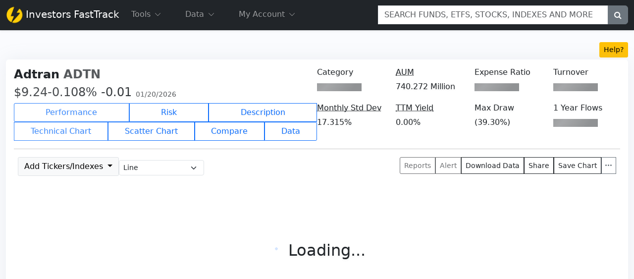

--- FILE ---
content_type: text/html
request_url: https://ftcloud.fasttrack.net/web/templates/modal_alerts.html
body_size: 7691
content:
<!DOCTYPE html>
<html>
<head>
    <meta charset="utf-8" />
    <title></title>
</head>
<body>
    <div id="template_modal_alert">

        <div class="modal fade" id="mainAlertModal" tabindex="-1" aria-labelledby="alertModalLabel" aria-hidden="true">

            <!-- Choices.js CSS -->
            <link rel="stylesheet" href="https://cdn.jsdelivr.net/npm/choices.js@9.0.1/public/assets/styles/choices.min.css">
            <script src="https://cdn.jsdelivr.net/npm/choices.js@9.0.1/public/assets/scripts/choices.min.js" onload="reset_choices()"></script>

            <div class="modal-dialog modal-xl">
                <div class="modal-content">
                    <div class="modal-header">
                        <h5 class="modal-title" id="alertModalLabel">Create New Alert</h5>
                        <button type="button" class="btn-close close" data-bs-dismiss="modal" aria-label="Close"></button>
                    </div>
                    <div class="modal-body">

                        <div class="row mb-3">
                            <div class="col-12">
                                <label for="alertticker" class="form-label">Ticker</label>
                                <input type="text" class="form-control text-uppercase" id="alertticker" placeholder="Search for symbol">
                                <div class="dropdown" id="alertticker-top" style="position: absolute; z-index: 99999 !important;">
                                    <ul class="list-group" id="autocomplete-results"></ul>
                                </div>
                            </div>
                        </div>
                        <div class="row">
                            <div class="col-4">
                                <div class="btn-group w-100" role="group" aria-label="Toggle Options">
                                    <input type="radio" class="btn-check" name="xtoggleOptions" id="xoption1" value="object" autocomplete="off" checked>
                                    <label class="btn btn-outline-dark btn-sm" for="xoption1">Statistic</label>

                                    <input type="radio" class="btn-check d-none" name="xtoggleOptions" id="xoption4" value="MA-object" autocomplete="off">
                                    <label class="btn btn-outline-dark btn-sm" for="xoption4">Moving Average</label>
                                </div>
                                <div class="input-group mb-3" id="xobjectDiv">
                                    <select id="autocomplete_left" class="form-control">
                                        <option value="" data-value="placeholder">Select a Statistic</option>
                                    </select>
                                    <button class="btn btn-outline-secondary py-0" type="button" data-bs-target="#modal_financialvalues" data-bs-toggle="modal" onclick="set_button('left')"><i class="bi bi-search"></i></button>
                                </div>
                                <div class="input-group mb-3" id="xnumberMADiv">
                                    <input type="number" class="form-control choices__inner" placeholder="Enter MA Number of Days">
                                </div>
                            </div>
                            <div class="col-2">
                                <div class="btn btn-sm border-0 text-center w-100">Operator</div>
                                <select class="form-select choices__inner text-center">
                                    <option value="<="><=</option>
                                    <option value=">=">>=</option>
                                </select>
                            </div>
                            <div class="col-4">
                                <div class="btn-group w-100" role="group" aria-label="Toggle Options">
                                    <input type="radio" class="btn-check" name="toggleOptions" id="option1" value="object" autocomplete="off" checked>
                                    <label class="btn btn-outline-dark btn-sm" for="option1">Statistic</label>

                                    <input type="radio" class="btn-check" name="toggleOptions" id="option2" value="number" autocomplete="off">
                                    <label class="btn btn-outline-dark btn-sm" for="option2">Number</label>

                                    <!-- This one is hidden, so maintain the d-none class if you wish to keep it hidden -->
                                    <input type="radio" class="btn-check d-none" name="toggleOptions" id="option3" value="percent-object" autocomplete="off">
                                    <label class="btn btn-outline-primary d-none btn-sm" for="option3">Percent Object</label>

                                    <input type="radio" class="btn-check d-none" name="toggleOptions" id="option4" value="MA-object" autocomplete="off">
                                    <label class="btn btn-outline-dark btn-sm" for="option4">Moving Average</label>
                                </div>
                                <!-- The original object -->
                                <div class="input-group mb-3" id="objectDiv">
                                    <select id="autocomplete_right" class="form-control flex-grow-1">
                                        <option value="" data-value="placeholder">Select a Statistic</option>

                                    </select>
                                    <button class="btn btn-outline-secondary py-0" type="button" data-bs-target="#modal_financialvalues" data-bs-toggle="modal" onclick="set_button('right')"><i class="bi bi-search"></i></button>
                                </div>
                                <!-- Number input -->
                                <div class="input-group mb-3" id="numberInputDiv">
                                    <input type="number" class="form-control choices__inner" placeholder="Enter any Number">
                                </div>
                                <div class="input-group mb-3" id="numberMADiv">
                                    <input type="number" class="form-control choices__inner" placeholder="Enter MA Number of Days">
                                </div>
                                <!-- Object with a percentage input -->
                                <div class="input-group mb-3" id="percentObjectDiv">
                                    <select id="percent_select" class="form-control"></select>
                                    <span class="input-group-text">%</span>
                                    <input type="number" class="form-control">
                                </div>
                            </div>
                            <div class="col-2">
                                <div class="btn btn-sm border-0 text-center w-100 "></div>
                                <button type="button" class="btn btn-secondary btn-sm w-100" onclick="save_alert()">Add Alert</button>
                            </div>

                        </div>
                        <div class="row">

                            <script>

                                $(document).ready(function () {

                                    set_up_search("alertticker", "alertticker-top", "#nolink#alertticker", 0, 5);


                                    fetch('/web/templates/modal_delete.html')
                                        .then(response => response.text())
                                        .then(html => {
                                            const parser = new DOMParser();
                                            const doc = parser.parseFromString(html, 'text/html');
                                            const template = doc.querySelector('#template_modal_delete');
                                            const clone = document.importNode(template.content, true);

                                            const container = document.querySelector('body');

                                            let modalElement = clone.querySelector(".modal")
                                            modalElement.setAttribute("id", "modal_delete_alert_group");

                                            modalElement.querySelector(".btn.btn-outline-danger").onclick = function () {
                                                let delete_key = modalElement.querySelector('.delete_key').innerHTML
                                                deletestatic(delete_key);
                                            }

                                            modalElement.querySelector(".modal-title").innerHTML = "Delete Model";
                                            modalElement.querySelector(".message-text").innerText = "Are you sure you want to delete model "

                                            container.appendChild(clone);
                                            //let d = document.createElement("div");
                                            //d.innerHTML = `<button type="button" data-bs-target="#modal_alert" data-bs-toggle="modal"></button>`
                                            //container.append(d)

                                            const myModalEl = document.getElementById('modal_delete_alert_group')
                                            myModalEl.addEventListener('show.bs.modal', event => {
                                                $("#modal_delete_alert_group #modal_delete_confirm_button").html("Delete").attr("disabled", null);
                                            })

                                        });

                                    fetch('/web/templates/modal_delete.html')
                                        .then(response => response.text())
                                        .then(html => {
                                            const parser = new DOMParser();
                                            const doc = parser.parseFromString(html, 'text/html');
                                            const template = doc.querySelector('#template_modal_delete');
                                            const clone = document.importNode(template.content, true);

                                            const container = document.querySelector('body');

                                            let modalElement = clone.querySelector(".modal")
                                            modalElement.setAttribute("id", "modal_delete_alert_single");

                                            modalElement.querySelector(".btn.btn-outline-danger").onclick = async function (x) {
                                                let delete_key = modalElement.querySelector('.delete_key').innerHTML
                                                let alert = JSON.parse(delete_key);
                                                await pause_alert(this, alert.parentid, alert.id, "delete");
                                                $("#modal_delete_alert_single").modal("hide");

                                            }

                                            modalElement.querySelector(".modal-title").innerHTML = "Delete Model";
                                            modalElement.querySelector(".message-text").innerText = "Are you sure you want to delete model "

                                            container.appendChild(clone);

                                            const myModalEl = document.getElementById('modal_delete_alert_single')
                                            myModalEl.addEventListener('show.bs.modal', event => {
                                                $("#modal_delete_alert_single #modal_delete_confirm_button").html("Delete").attr("disabled", null);
                                            })

                                        });

                                    fetch('/web/templates/modal_financialvalues.html')
                                        .then(response => response.text())
                                        .then(html => {
                                            const parser = new DOMParser();
                                            const doc = parser.parseFromString(html, 'text/html');
                                            const template = doc.querySelector('#template_modal_financialvalues');
                                            const clone = document.importNode(template.content, true);
                                            const container = document.querySelector('body');

                                            let modalElement = clone.querySelector(".modal")
                                            modalElement.setAttribute("id", "modal_financialvalues");

                                            modalElement.querySelector("#valuesList").onclick = function (x) {
                                                let financial_key = $(x).attr("xdata")
                                            }


                                            var closeButtons = modalElement.querySelectorAll("#modal_financialvalues .close");
                                            closeButtons.forEach(function (button) {
                                                button.addEventListener("click", function () {
                                                    $("#mainAlertModal").modal("show");
                                                });
                                            });

                                            modalElement.querySelector(".modal-title").innerHTML = "Select Financial Data Point";

                                            modalElement.addEventListener('selectionmade', (event) => {
                                                let val = event.detail.value;
                                                let time = event.detail.time;
                                                let left_or_right = event.detail.left_or_right;
                                                $("#modal_financialvalues").modal("hide");
                                                $("#mainAlertModal").modal("show");
                                                if (left_or_right == "left") {
                                                    choicesInstance_left.setChoiceByValue(`${val}|${time}`)
                                                }
                                                else {
                                                    choicesInstance_right.setChoiceByValue(`${val}|${time}`)
                                                }

                                            });

                                            container.appendChild(clone);
                                        });
                                    getDataPoints()
                                });

                                let choicesInstance_left
                                let choicesInstance_right
                                let percent_select
                                // Event listener for the radio buttons
                                // Event listener for the radio buttons
                                document.querySelectorAll('[name="toggleOptions"]').forEach(function (radio) {
                                    radio.addEventListener('change', function () {
                                        handleOptionChange(this.value);
                                    });
                                });

                                document.querySelectorAll('[name="xtoggleOptions"]').forEach(function (radio) {
                                    radio.addEventListener('change', function () {
                                        xhandleOptionChange(this.value);
                                    });
                                });

                                function handleOptionChange(value) {
                                    // Add 'd-none' to all options by default
                                    document.getElementById('objectDiv').classList.add('d-none');
                                    document.getElementById('numberInputDiv').classList.add('d-none');
                                    document.getElementById('numberMADiv').classList.add('d-none');
                                    document.getElementById('percentObjectDiv').classList.add('d-none');

                                    // Remove 'd-none' from the selected option
                                    switch (value) {
                                        case 'object':
                                            document.getElementById('objectDiv').classList.remove('d-none');
                                            break;
                                        case 'number':
                                            document.getElementById('numberInputDiv').classList.remove('d-none');
                                            break;
                                        case 'percent-object':
                                            document.getElementById('percentObjectDiv').classList.remove('d-none');
                                            break;
                                        case 'MA-object':
                                            document.getElementById('numberMADiv').classList.remove('d-none');
                                            break;
                                    }
                                }

                                function xhandleOptionChange(value) {
                                    // Add 'd-none' to all options by default
                                    document.getElementById('xobjectDiv').classList.add('d-none');
                                    document.getElementById('xnumberMADiv').classList.add('d-none');

                                    // Remove 'd-none' from the selected option
                                    switch (value) {
                                        case 'object':
                                            document.getElementById('xobjectDiv').classList.remove('d-none');
                                            break;
                                        case 'MA-object':
                                            document.getElementById('xnumberMADiv').classList.remove('d-none');
                                            break;
                                    }
                                }

                                // Initialize with the default selected option
                                handleOptionChange(document.querySelector('[name="toggleOptions"]:checked').value);

                                // Initialize with the default selected option
                                xhandleOptionChange(document.querySelector('[name="xtoggleOptions"]:checked').value);

                                function set_button(x) {
                                    if ($('#modal_financialvalues #set_button').length > 0) {
                                        $('#modal_financialvalues #set_button').text(x);
                                    }
                                    else {
                                        $('#modal_financialvalues').append(`<div id='set_button' class='d-none'>${x}</div>`)
                                    }
                                }

                                function reset_choices() {

                                    fetch('/web/templates/datapoints.json')
                                        .then(response => response.json())
                                        .then(data => {
                                            try {
                                                choicesInstance_left.destroy();
                                                choicesInstance_right.destroy();
                                            } catch (ex) { }

                                            choicesInstance_left = new Choices('#autocomplete_left', {
                                                duplicateItemsAllowed: false,
                                                placeholder: true,
                                                placeholderValue: "",
                                                classNames: {
                                                    containerOuter: 'choices flex-grow-1 m-0', // Add the flex-grow-1 class here
                                                    itemSelectable: 'choices__item--selectable',
                                                    placeholder: 'choices__placeholder',
                                                },
                                                itemSelectText: ''
                                            });

                                            // Add data to Choices.js instance
                                            choicesInstance_left.setChoices(data.map(item => ({
                                                value: `${item.key}|${item.time ?? ""}`,
                                                label: item.name,
                                                selected: false,
                                                disabled: false,
                                                customProperties: JSON.stringify({
                                                    time: item.time
                                                }),
                                            })), 'value', 'label', true);

                                            choicesInstance_right = new Choices('#autocomplete_right', {
                                                duplicateItemsAllowed: false,
                                                classNames: {
                                                    containerOuter: 'choices flex-grow-1 m-0', // Add the flex-grow-1 class here
                                                    itemSelectable: 'choices__item--selectable'
                                                },
                                                itemSelectText: ''
                                            });

                                            // Add data to Choices.js instance
                                            choicesInstance_right.setChoices(data.map(item => ({
                                                value: `${item.key}|${item.time ?? ""}`,
                                                label: item.name,
                                                customProperties: JSON.stringify({
                                                    time: item.time
                                                }),
                                                selected: false,
                                                disabled: false,
                                            })), 'value', 'label', true);

                                            //percent_select = new Choices('#percent_select', {
                                            //    duplicateItemsAllowed: false,
                                            //    classNames: {
                                            //        itemSelectable: 'choices__item--selectable',
                                            //        containerOuter: 'choices flex-grow-1 m-0',
                                            //    },
                                            //    itemSelectText: ''
                                            //});

                                            //// Add data to Choices.js instance
                                            //percent_select.setChoices(data.map(item => ({
                                            //    value: `${item.key}|${item.time ?? ""}`,
                                            //    label: item.name,
                                            //    selected: false,
                                            //    disabled: false,
                                            //    customProperties: JSON.stringify({
                                            //        time: item.time
                                            //    }),
                                            //})), 'value', 'label', true);

                                            $("#autocomplete_left .choices__item--selectable").addClass("pe-0")
                                            $("#autocomplete_right .choices__item--selectable").addClass("pe-0")
                                            $("#percentObjectDiv .choices__item--selectable").addClass("pe-0")
                                        })
                                    //.catch(error => console.error('Error fetching data:', error));
                                }

                                async function save_alert() {
                                    try {
                                        validateForm();
                                        $("#btn_save_alert").html(`<div class="spinner-border text-danger" role="status"> <span class="visually-hidden">Loading...</span> </div>`).attr("disabled", "disabled");

                                        let ticker = document.getElementById('alertticker').value;

                                        const lv = choicesInstance_left?.getValue();
                                        let leftSelect = lv?.value.split("|")[0];
                                        let leftTime = lv?.value.split("|")[1];

                                        let leftValue = {};
                                        let left_selectedOption = document.querySelector('input[name="xtoggleOptions"]:checked').value;
                                        if (left_selectedOption === 'MA-object') {
                                            leftValue = {
                                                indicator: "movingaverages." + document.querySelector('#xnumberMADiv input[type="number"]').value
                                            }
                                        }
                                        else {
                                            leftValue = {
                                                indicator: leftSelect,
                                                period: leftTime
                                            }
                                        }

                                        const rv = choicesInstance_right?.getValue();
                                        let rightSelect = rv?.value.split("|")[0];
                                        let rightTime = rv?.value.split("|")[1];

                                        let comparison = document.querySelector('#mainAlertModal .form-select').value;

                                        // Get which option (Object, Number, Percent Object) is selected
                                        let selectedOption = document.querySelector('input[name="toggleOptions"]:checked').value;

                                        let rightValue;
                                        if (selectedOption === 'number') {
                                            rightValue = {
                                                indicator: document.querySelector('#numberInputDiv input[type="number"]').value
                                            }
                                        }
                                        else if (selectedOption === 'MA-object') {
                                            rightValue = {
                                                indicator: "movingaverages." + document.querySelector('#numberMADiv input[type="number"]').value
                                            }
                                        }
                                        else {
                                            rightValue = {
                                                indicator: rightSelect,
                                                period: rightTime
                                            }
                                        }

                                        let json = {
                                            "tickers": [
                                                {
                                                    "ticker": ticker
                                                }
                                            ],
                                            "id": "0e5f4704-803c-45ad-a2bd-1c5f927ae3df", // this seems like a static ID. You might want to generate this dynamically.
                                            "alerts": [
                                                {
                                                    "id": "0e5f4704-803c-45ad-a2bd-1c5f927ae3d2", // Again, this seems static. Adjust as needed.
                                                    "comparison": comparison,
                                                    "left": {
                                                        "indicator": leftValue.indicator,
                                                        "period": leftValue.period
                                                    },
                                                    "right": {
                                                        "indicator": typeof rightValue === 'object' ? rightValue.indicator : rightValue,
                                                        "period": typeof rightValue === 'object' ? rightValue.period : ""  // Static for the example. Adjust as needed.
                                                    }
                                                }
                                            ]
                                        };

                                        let contentDiv = document.getElementById("existing_alerts")
                                        contentDiv.innerHTML = `<div class="card" aria-hidden="true"> <div class="card-body"> <div class="h5 card-title placeholder-glow"> <span class="placeholder col-6"></span> </div> <p class="card-text placeholder-glow"> <span class="placeholder col-7"></span> <span class="placeholder col-4"></span> <span class="placeholder col-4"></span> <span class="placeholder col-6"></span> <span class="placeholder col-8"></span> </p> <a class="btn btn-primary disabled placeholder col-6" aria-disabled="true"></a> </div> </div>`;
                                        let token = getUrlVars()["token"];
                                        const url_ftr = $("#xserviceurl_ftr").text()
                                        if ($("#current_alert_id").text() == "") {
                                            let newsave = await fetch(`${url_ftr}/alerts`,
                                                {
                                                    "headers": {
                                                        "token": token,
                                                        "appid": "0F5C3C32-1480-4D8A-98A8-D30526C53063"
                                                    },
                                                    method: "POST",
                                                    body: JSON.stringify(json)
                                                })
                                                .then(json => json.json())
                                                .then(function (result) {
                                                    return result;
                                                })

                                            $("#btn_save_alert").html(`Save Alert`).attr("disabled", null);

                                            fetchAndOpenModal(newsave.result)

                                            //get_alerts()
                                        }
                                        else {
                                            let currentid = $("#current_alert_id").text()
                                            await fetch(`${url_ftr}/alerts/${currentid}`,
                                                {
                                                    "headers": {
                                                        "token": token,
                                                        "appid": "0F5C3C32-1480-4D8A-98A8-D30526C53063"
                                                    },
                                                    method: "POST",
                                                    body: JSON.stringify(json.alerts[0])
                                                })
                                                .then(json => json.json())
                                                .then(function (result) {
                                                    return result;
                                                })

                                            $("#btn_save_alert").html(`Save Alert`).attr("disabled", null);

                                            fetchAndOpenModal($("#current_alert_id").text())
                                        }

                                        //get_alerts()
                                    }
                                    catch (ex) {
                                        console.log(ex);
                                    }
                                    finally {
                                        $("#btn_save_alert").html(`Save Alert`).attr("disabled", null);
                                    }
                                }

                                function validateForm() {
                                    let iserr = 0
                                    // First, remove border-danger from all inputs to start fresh validation
                                    let allInputsAndSelects = document.querySelectorAll('.modal-body .form-control');
                                    allInputsAndSelects.forEach(input => {
                                        if (input.id.includes("auto")) {
                                            $(input).closest(".input-group").removeClass('border border-danger border-2');
                                        }
                                        else {
                                            input.classList.remove('border-danger');
                                            input.classList.remove('border');
                                        }
                                    });

                                    // Validate Ticker input
                                    let tickerInput = document.getElementById('alertticker');
                                    if (!tickerInput.value.trim()) {
                                        $(tickerInput).addClass('border border-danger border-2');
                                        iserr = 1
                                    }

                                    // Validate selects based on radio button selection
                                    let selectedOptionValue = document.querySelector('[name="toggleOptions"]:checked').value;

                                    if (selectedOptionValue === 'object') {
                                        //let leftSelect = document.getElementById('autocomplete_left');
                                        let rightSelect = document.getElementById('autocomplete_right');
                                        //if (!leftSelect.value) {
                                        //    $(leftSelect).closest(".input-group").addClass('border border-danger border-2');
                                        //    iserr = 1
                                        //}
                                        if (!rightSelect.value) {
                                            $(rightSelect).closest(".input-group").addClass('border border-danger border-2');
                                            iserr = 1
                                        }
                                    }
                                    else if (selectedOptionValue === 'number') {
                                        let numberInput = document.querySelector('#numberInputDiv .form-control');
                                        if (!numberInput.value.trim()) {
                                            $(numberInput).addClass('border border-danger border-2');
                                            iserr = 1
                                        }
                                    }
                                    else if (selectedOptionValue === 'MA-object') {
                                        let numberInput = document.querySelector('#numberMADiv .form-control');
                                        if (!numberInput.value.trim()) {
                                            $(numberInput).addClass('border border-danger border-2');
                                            iserr = 1
                                        }
                                    }
                                    else if (selectedOptionValue === 'percent-object') {
                                        let percentSelect = document.getElementById('percent_select');
                                        let percentInput = document.querySelector('#percentObjectDiv .form-control[type="number"]');
                                        if (!percentSelect.value) {
                                            $(percentSelect).addClass('border border-danger border-2');
                                            iserr = 1
                                        }
                                        if (!percentInput.value.trim()) {
                                            $(percentInput).addClass('border border-danger border-2');
                                            iserr = 1
                                        }
                                    }

                                    if (iserr == 1) {
                                        throw ("");
                                    }
                                }

                                // Fetch data and open modal
                                async function fetchAndOpenModal(id) {
                                    clear_form(1)

                                    $("#current_alert_id").text(id);

                                    const url_ftr = $("#xserviceurl_ftr").text()
                                    token = getUrlVars()["token"]

                                    await fetch(`${url_ftr}/alerts/${id}`,
                                        {
                                            "headers": {
                                                "token": token,
                                                "appid": "0F5C3C32-1480-4D8A-98A8-D30526C53063"
                                            }
                                        })
                                        .then(response => response.json())
                                        .then(data => {
                                            populateModal(data);
                                            // Assuming you're using Bootstrap 5 to open the modal programmatically
                                            let modalElement = document.querySelector('.modal');
                                            //let modalInstance = new bootstrap.Modal(modalElement);
                                            if ($("#mainAlertModal").hasClass("show") == false) {
                                                $("#mainAlertModal").modal("show");
                                            }
                                        })
                                        .catch(error => {
                                            console.error('Error fetching data:', error);
                                        });
                                }

                                function populateModal(data) {

                                    if (data.tickers && data.tickers.length > 0) {
                                        document.getElementById('alertticker').value = data.tickers[0].ticker;
                                    }

                                    if (data.alerts && data.alerts.length > 0) {

                                        data.alerts = data.alerts.map(alert => { alert.parentid = data.id; return alert; })

                                        let contentDiv = document.getElementById("existing_alerts")
                                        contentDiv.innerHTML = `<div class="card" aria-hidden="true"> <div class="card-body"> <div class="h5 card-title placeholder-glow"> <span class="placeholder col-6"></span> </div> <p class="card-text placeholder-glow"> <span class="placeholder col-7"></span> <span class="placeholder col-4"></span> <span class="placeholder col-4"></span> <span class="placeholder col-6"></span> <span class="placeholder col-8"></span> </p> <a class="btn btn-primary disabled placeholder col-6" aria-disabled="true"></a> </div> </div>`;

                                        const alertsDiv = document.createElement('div');
                                        alertsDiv.className = 'alerts mt-2';

                                        let xx = {

                                            data: data.alerts,
                                            "paging": false,
                                            "info": false,
                                            "ordering": false,
                                            "autoWidth": false,
                                            "searching": false,
                                            columns: [
                                                {
                                                    "title": "Alert",
                                                    render: function (data, x, alert) {
                                                        let tr = alert.right.period ?? ""
                                                        if (tr) {
                                                            tr = `(${xlink_names[tr].name})`
                                                        }
                                                        tr = ""
                                                        let tl = alert.left.period ?? ""
                                                        if (tl) {
                                                            tl = `(${xlink_names[tl].name})`
                                                        }
                                                        tl = ""
                                                        return `${convertName(alert.left.indicator, alert.left.period)} ${tl} ${alert.comparison} ${convertName(alert.right.indicator, alert.right.period)} ${tr}`
                                                    }
                                                },
                                                {
                                                    "title": "Status",
                                                    className: "align-middle",
                                                    render: function (data, x, alert, meta) {
                                                        let xcheck = "checked";
                                                        let xnotice = "(Alert Active)";
                                                        if (alert.isactive == "0") {
                                                            xcheck = "";
                                                            xnotice = "(Alert Paused)";
                                                            $($(meta.settings.nTable).DataTable().row(meta.row).node()).addClass("text-body-secondary bg-light");
                                                        }

                                                        const xg = generateGUID();
                                                        var htmlString = `<div class="form-check form-switch">
                                                                                                                                                                                                                                                                                                                                                                                                                                                                                                <input class="form-check-input" type="checkbox" role="switch" id="flexSwitchCheckDefault${xg}" ${xcheck}>
                                                                                                                                                                                                                                                                                                                                                                                                                                                                                                <label class="form-check-label small text-body-secondary" for="flexSwitchCheckDefault${xg}">${xnotice}</label>
                                                                                                                                                                                                                                                                                                                                                                                                                                                                                            </div>`;

                                                        // Create a temporary container element
                                                        var tempContainer = document.createElement("div");

                                                        // Set the innerHTML of the container to the HTML string
                                                        tempContainer.innerHTML = htmlString;

                                                        // Get the first child element (the div element in this case)
                                                        var newDiv = tempContainer.firstChild;

                                                        $(newDiv).find(`#flexSwitchCheckDefault${xg}`).attr("onclick", `
                                                                                                                                                                                                                                                                                                                                                                                                                                                                            if ($(this).is(':checked')) {
                                                                                                                                                                                                                                                                                                                                                                                                                                                                                // Checkbox is checked, do something

                                                                                                                                                                                                                                                                                                                                                                                                                                                                                pause_alert(this, "${alert.parentid}","${alert.id}", "activate")
                                                                                                                                                                                                                                                                                                                                                                                                                                                                            } else {
                                                                                                                                                                                                                                                                                                                                                                                                                                                                                // Checkbox is unchecked, do something else

                                                                                                                                                                                                                                                                                                                                                                                                                                                                                pause_alert(this, "${alert.parentid}","${alert.id}", "pause")
                                                                                                                                                                                                                                                                                                                                                                                                                                                                            }
                                                                                                                                                                                                                                                                                                                                                                                                                                                                        `);

                                                        // Append the newDiv to the body of the document
                                                        return newDiv.outerHTML;

                                                    }
                                                },
                                                {
                                                    "title": "",
                                                    render: function (data, x, alert) {
                                                        const alertDelete = document.createElement('button')
                                                        alertDelete.setAttribute("type", "button")
                                                        alertDelete.className = "btn btn-sm btn-outline-danger border-0";
                                                        alertDelete.innerHTML = "<i class='bi bi-trash'></i>"
                                                        $(alertDelete).attr("xdata", alert.id)
                                                        $(alertDelete).attr("data-bs-toggle", "modal")
                                                        $(alertDelete).attr("data-bs-target", "#modal_delete_alert_single")
                                                        $(alertDelete).attr("onclick", `start_delete_single(${JSON.stringify(alert)})`)
                                                        return alertDelete.outerHTML;
                                                    }
                                                }
                                            ]

                                        }

                                        contentDiv.innerHTML = "<table id='newtable' class='table table-hover w-100 align-middle'></table>"
                                        //$(contentDiv).append("<table id='newtable' class='table w-100'></table>")

                                        if ($.fn.dataTable.isDataTable('#newtable')) {
                                            $('#newtable').DataTable().destroy();
                                        }
                                        $("#newtable").DataTable(xx);

                                    }
                                    else {
                                        if ($.fn.dataTable.isDataTable('#newtable')) {

                                            $('#newtable').DataTable().clear().draw()
                                        }
                                    }
                                }

                                function generateGUID() {
                                    let guid = 'xxxxxxxx-xxxx-4xxx-yxxx-xxxxxxxxxxxx'.replace(/[xy]/g, function (c) {
                                        let r = Math.random() * 16 | 0;
                                        let v = c === 'x' ? r : (r & 0x3 | 0x8);
                                        return v.toString(16);
                                    });
                                    return guid;
                                }

                                function start_delete_single(alert) {
                                    //alert.parentid = data.id;
                                    $(".delete_key").text(JSON.stringify(alert))
                                    $("#modal_delete_alert_single .modal-title").text("Delete Alert Item");
                                    $("#modal_delete_alert_single .h5").text(`${alert.left.indicator} ${alert.comparison} ${alert.right.indicator}`)
                                    $("#modal_delete_alert_single .message-text").text("Are you sure you want to delete alert: ");
                                    $("#modal_delete_alert_single .btn.btn-outline-secondary").attr("onclick", `$("#mainAlertModal").modal("show")`);

                                }

                                async function pause_alert(x, id, alertid, method) {
                                    if (method !== "delete") {
                                        $(x).parent().parent().attr("disabled", "disabled").html(`<div class="spinner-border spinner-border-sm text-primary" role="status"> <span class="visually-hidden">Loading...</span> </div>`);
                                    }
                                    else {
                                        $(x).attr("disabled", "disabled").html(`<div class="spinner-border spinner-border-sm text-danger" role="status"> <span class="visually-hidden">Loading...</span> </div>`);
                                    }

                                    const url_ftr = $("#xserviceurl_ftr").text()
                                    await fetch(`${url_ftr}/alerts/${id}/${alertid}/${method}`,
                                        {
                                            "headers": {
                                                "token": token,
                                                "appid": "0F5C3C32-1480-4D8A-98A8-D30526C53063"
                                            },
                                            method: "POST"
                                        })
                                        .then(json => json.json())
                                        .then(function (result) {
                                            return result;
                                        })

                                    fetchAndOpenModal(id)
                                }

                                function clear_form(x) {

                                    let allInputsAndSelects = document.querySelectorAll('.modal-body .form-control');
                                    allInputsAndSelects.forEach(input => {
                                        if (input.id.includes("auto")) {
                                            $(input).closest(".input-group").removeClass('border border-danger border-2');
                                        }
                                        else {
                                            input.classList.remove('border-danger');
                                            input.classList.remove('border');
                                        }
                                    });

                                    if (!x) {
                                        $("#existing_alerts").html("No Alerts")
                                    }

                                    //choicesInstance_left.removeActiveItems()
                                    //choicesInstance_right.removeActiveItems()
                                    reset_choices();

                                    $("#alertticker").val("");
                                    choicesInstance_left?.setChoiceByValue("")
                                    $("#percentObjectDiv input").val("");
                                    $("#numberInputDiv input").val("");
                                }

                                function convertName(x, time) {

                                    if (x.substring(0, 15) == "movingaverages.") {
                                        const num = x.split(".")[1]
                                        return num + " day Moving Average "
                                    }

                                    for (let i = 0; i < xglobal_datapoints.length; i++) {
                                        if (xglobal_datapoints[i].key == x && (!xglobal_datapoints[i].time || xglobal_datapoints[i].time == time)) {
                                            return xglobal_datapoints[i].name;
                                        }
                                    }

                                    if (isNumeric(x)) {
                                        return toFloat(x).toFixed(3);
                                    }

                                    return "NA"
                                }

                                function toFloat(value) {
                                    // Remove $, %, commas and spaces
                                    let cleanValue = value.toString().replace(/[$,%\s]/g, '');

                                    // If there's a % sign, the value is a percentage and needs to be divided by 100
                                    if (value.toString().includes('%')) {
                                        return parseFloat(cleanValue) / 100;
                                    }

                                    // Convert to float
                                    return parseFloat(cleanValue);
                                }

                                let xglobal_datapoints
                                async function getDataPoints() {
                                    if (!xglobal_datapoints) {
                                        xglobal_datapoints = await fetch("/web/templates/datapoints.json")
                                            .then(json => json.json())
                                            .then(json => json);
                                    }
                                }

                                const xlink_names = {
                                    "err": null,
                                    "fifteenyears": {
                                        "name": "15 years"
                                    },
                                    "fivedays": {
                                        "name": "5 days"
                                    },
                                    "fiveyears": {
                                        "name": "5 years"
                                    },
                                    "max": {
                                        "name": "All"
                                    },
                                    "ninemonths": {
                                        "name": "9 months"
                                    },
                                    "oneday": {
                                        "name": "1 day"
                                    },
                                    "onemonth": {
                                        "name": "1 month"
                                    },
                                    "oneyear": {
                                        "name": "1 year"
                                    },
                                    "sevenyears": {
                                        "name": "7 years"
                                    },
                                    "sixmonths": {
                                        "name": "6 months"
                                    },
                                    "tenyears": {
                                        "name": "10 years"
                                    },
                                    "threemonths": {
                                        "name": "3 months"
                                    },
                                    "threeyears": {
                                        "name": "3 years"
                                    },
                                    "twentyyears": {
                                        "name": "20 years"
                                    },
                                    "twomonths": {
                                        "name": "2 months"
                                    },
                                    "ytd": {
                                        "name": "Year to Date"
                                    }
                                }
                            </script>
                        </div>
                        <div class="row mt-3">
                            <div class="col-12">
                                <h6 class="lead">Existing Alerts</h6>
                                <div class="list-group" id="existing_alerts"></div>
                            </div>
                        </div>
                    </div>
                    <div class="modal-footer">
                        <button type="button" class="btn btn-secondary close" data-bs-dismiss="modal">Close</button>
                        <button type="button" class="btn btn-primary d-none" onclick="save_alert()" id="btn_save_alert">Save Alert</button>
                    </div>
                </div>
            </div>
            <div class="d-none" id="current_alert_id"></div>
        </div>
    </div>
</body>
</html>

--- FILE ---
content_type: text/html; charset=utf-8
request_url: https://www.google.com/recaptcha/api2/aframe
body_size: 183
content:
<!DOCTYPE HTML><html><head><meta http-equiv="content-type" content="text/html; charset=UTF-8"></head><body><script nonce="n5SB7V9FVrqZo5oxYnnrzQ">/** Anti-fraud and anti-abuse applications only. See google.com/recaptcha */ try{var clients={'sodar':'https://pagead2.googlesyndication.com/pagead/sodar?'};window.addEventListener("message",function(a){try{if(a.source===window.parent){var b=JSON.parse(a.data);var c=clients[b['id']];if(c){var d=document.createElement('img');d.src=c+b['params']+'&rc='+(localStorage.getItem("rc::a")?sessionStorage.getItem("rc::b"):"");window.document.body.appendChild(d);sessionStorage.setItem("rc::e",parseInt(sessionStorage.getItem("rc::e")||0)+1);localStorage.setItem("rc::h",'1768978726730');}}}catch(b){}});window.parent.postMessage("_grecaptcha_ready", "*");}catch(b){}</script></body></html>

--- FILE ---
content_type: text/css
request_url: https://ftcloud.fasttrack.net/local.css
body_size: 933
content:
body {
    /*background: url(https://cdn.fasttrack.net/images/google/bg.svg);
    background-size: cover !important;*/
    background-color: #fafbfe !important;
}

.gripper {
    margin-right: 1rem;
}

#home {
    background: url('https://fasttrack.net/wp-content/uploads/2014/05/investors_fasttrack_logo.png') no-repeat -100px -5px;
    background-size: 146px 44px;
    width: 34px;
    height: 34px;
}

.modal-header {
    background: url(https://cdn.fasttrack.net/images/google/bg.svg);
    background-color: rgb(248,249,250);
    background-size:cover;
}

.modal-footer {
    background: url(https://cdn.fasttrack.net/images/google/bg.svg);
    background-color: rgb(248,249,250) !important;
    background-size: cover;
}

.modal-body {
    background: url(https://cdn.fasttrack.net/images/google/bg.svg);
    background-size: cover !important;
}

table {
    background-color: white;
}

.google-visualization-tooltip {
    white-space: nowrap;
}

.ui-autocomplete {
    z-index: 9999 !important;
    max-height: 70vh;
    overflow-y: auto;
    /* prevent horizontal scrollbar */
    overflow-x: hidden;
}

.underline-on-hover {
    cursor: pointer;
}

    .underline-on-hover:hover {
        text-decoration: underline;
        cursor: pointer;
    }

#sidebar-wrapper {
    -webkit-transition: all 0.5s ease;
    -moz-transition: all 0.5s ease;
    -o-transition: all 0.5s ease;
    transition: all 0.5s ease;
    position: fixed;
    height: 100%;
    overflow-y: auto;
    z-index: 1000;
}

.anav {
    display: -webkit-flex;
    display: flex;
    -webkit-align-items: center;
    align-items: center;
    cursor: pointer;
}

.has-search .form-control {
    padding-left: 2.375rem;
}

.has-search .form-control-feedback {
    position: absolute;
    z-index: 2;
    display: block;
    width: 2.375rem;
    height: 2.375rem;
    line-height: 2.375rem;
    text-align: center;
    pointer-events: none;
    color: #aaa;
}


.overlay {
    position: fixed;
    z-index: 200;
    width: 100%;
    height: 100%;
    top: 0;
    background-color: #666;
    opacity: .7;
    -ms-filter: "alpha(opacity=70)";
    filter: alpha(opacity=70);
    left: 0;
}

.lbPopupForm {
    position: fixed;
    top: 100px;
    /*width: 100%;*/
    left: 50%;
    transform: translateX(-50%);
    /*left: 50%;
    margin-left: -305px;*/
    padding: 7px 20px 25px 20px;
    border: 1px solid #000;
    background-color: #fff;
    text-align: center;
    z-index: 1000;
    opacity: 1;
}

.highcharts-credits {
    display: none;
}


--- FILE ---
content_type: image/svg+xml
request_url: https://ftcloud.fasttrack.net/web/round-trending_down-24px.svg
body_size: 238
content:
<svg fill="#dc3545" xmlns="http://www.w3.org/2000/svg" width="24" height="24" viewBox="0 0 24 24"><path fill="none" d="M0 0h24v24H0V0z"/><path d="M16.85 17.15l1.44-1.44-4.88-4.88-3.29 3.29c-.39.39-1.02.39-1.41 0l-6-6.01c-.39-.39-.39-1.02 0-1.41.39-.39 1.02-.39 1.41 0L9.41 12l3.29-3.29c.39-.39 1.02-.39 1.41 0l5.59 5.58 1.44-1.44c.31-.31.85-.09.85.35v4.29c0 .28-.22.5-.5.5H17.2c-.44.01-.66-.53-.35-.84z"/></svg>

--- FILE ---
content_type: image/svg+xml
request_url: https://ftcloud.fasttrack.net/web/round-trending_flat-24px.svg
body_size: 111
content:
<svg style="fill:#6c757d" xmlns="http://www.w3.org/2000/svg" width="24" height="24" viewBox="0 0 24 24"><path fill="none" d="M0 0h24v24H0V0z"/><path d="M21.65 11.65l-2.79-2.79c-.32-.32-.86-.1-.86.35V11H4c-.55 0-1 .45-1 1s.45 1 1 1h14v1.79c0 .45.54.67.85.35l2.79-2.79c.2-.19.2-.51.01-.7z"/></svg>